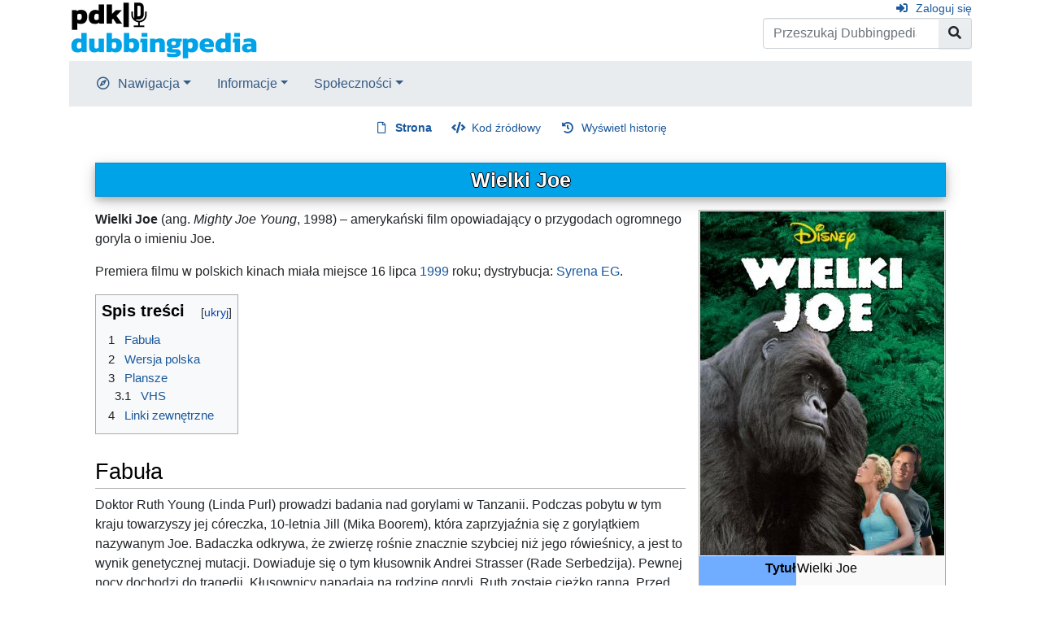

--- FILE ---
content_type: text/html; charset=UTF-8
request_url: https://dubbingpedia.pl/wiki/Wielki_Joe
body_size: 13718
content:
<!DOCTYPE html>
<html class="client-nojs" lang="pl" dir="ltr">
<head>
<meta charset="UTF-8">
<title>Wielki Joe – Dubbingpedia</title>
<script>document.documentElement.className="client-js";RLCONF={"wgBreakFrames":false,"wgSeparatorTransformTable":[",\t."," \t,"],"wgDigitTransformTable":["",""],"wgDefaultDateFormat":"dmy","wgMonthNames":["","styczeń","luty","marzec","kwiecień","maj","czerwiec","lipiec","sierpień","wrzesień","październik","listopad","grudzień"],"wgRequestId":"aUqBrrV2SFBhb6H_WD9REAAAAH8","wgCanonicalNamespace":"","wgCanonicalSpecialPageName":false,"wgNamespaceNumber":0,"wgPageName":"Wielki_Joe","wgTitle":"Wielki Joe","wgCurRevisionId":201468,"wgRevisionId":201468,"wgArticleId":2461,"wgIsArticle":true,"wgIsRedirect":false,"wgAction":"view","wgUserName":null,"wgUserGroups":["*"],"wgCategories":["Filmy fabularne dla dzieci i młodzieży"],"wgPageViewLanguage":"pl","wgPageContentLanguage":"pl","wgPageContentModel":"wikitext","wgRelevantPageName":"Wielki_Joe","wgRelevantArticleId":2461,"wgIsProbablyEditable":false,"wgRelevantPageIsProbablyEditable":false,"wgRestrictionEdit":[],"wgRestrictionMove":[]};RLSTATE
={"site.styles":"ready","user.styles":"ready","user":"ready","user.options":"loading","mediawiki.page.gallery.styles":"ready","skins.chameleon":"ready","zzz.ext.bootstrap.styles":"ready"};RLPAGEMODULES=["site","mediawiki.page.ready","mediawiki.toc","ext.bootstrap.scripts"];</script>
<script>(RLQ=window.RLQ||[]).push(function(){mw.loader.impl(function(){return["user.options@12s5i",function($,jQuery,require,module){mw.user.tokens.set({"patrolToken":"+\\","watchToken":"+\\","csrfToken":"+\\"});
}];});});</script>
<link rel="stylesheet" href="/w/load.php?lang=pl&amp;modules=mediawiki.page.gallery.styles%7Cskins.chameleon%7Czzz.ext.bootstrap.styles&amp;only=styles&amp;skin=chameleon">
<script async="" src="/w/load.php?lang=pl&amp;modules=startup&amp;only=scripts&amp;raw=1&amp;skin=chameleon"></script>
<meta name="ResourceLoaderDynamicStyles" content="">
<link rel="stylesheet" href="/w/load.php?lang=pl&amp;modules=site.styles&amp;only=styles&amp;skin=chameleon">
<meta name="generator" content="MediaWiki 1.42.3">
<meta name="robots" content="max-image-preview:standard">
<meta name="format-detection" content="telephone=no">
<meta name="viewport" content="width=1000">
<meta name="viewport" content="width=device-width, initial-scale=1, shrink-to-fit=no">
<link rel="icon" href="/favicon.ico">
<link rel="search" type="application/opensearchdescription+xml" href="/w/opensearch_desc.php" title="Dubbingpedia (pl)">
<link rel="EditURI" type="application/rsd+xml" href="https://dubbingpedia.pl/w/api.php?action=rsd">
<link rel="alternate" type="application/atom+xml" title="Kanał Atom Dubbingpedia" href="/w/index.php?title=Specjalna:Ostatnie_zmiany&amp;feed=atom">
</head>
<body class="mediawiki ltr sitedir-ltr mw-hide-empty-elt ns-0 ns-subject page-Wielki_Joe rootpage-Wielki_Joe layout-standard skin-chameleon action-view">
	<div class="flex-fill container">
		<div class="row">
			<div class="flex-grow-0 col">
				<!-- logo and main page link -->
				<div id="p-logo" class="p-logo" role="banner">
					<a href="/wiki/Strona_g%C5%82%C3%B3wna" title="Strona główna"><img src="https://dubbingpedia.pl/w/resources/assets/pdk_logo_dubbingpedia_black_20241112_small.png" alt="Dubbingpedia"></a>
				</div>
			</div>
			<div class="ml-auto col-12 col-cmln col">
				<div class="row">
					<div class="col">
						<!-- personal tools -->
						<div class="p-personal pull-right" id="p-personal" >
							<ul class="p-personal-tools" >
								<li id="pt-login" class="mw-list-item"><a href="/w/index.php?title=Specjalna:Zaloguj&amp;returnto=Wielki+Joe" title="Zachęcamy do zalogowania się, choć nie jest to obowiązkowe. [o]" accesskey="o" class="pt-login">Zaloguj się</a></li>
							</ul>
						</div>

					</div>
				</div>
				<div class="row">
					<div class="col">
						<!-- search form -->
						<div  id="p-search" class="p-search pull-right" role="search"  >
							<form  id="searchform" class="mw-search" action="/w/index.php" >
								<input type="hidden" name="title" value=" Specjalna:Szukaj" />
								<div class="input-group">
									<input type="search" name="search" placeholder="Przeszukaj Dubbingpedia" aria-label="Przeszukaj Dubbingpedia" autocapitalize="sentences" title="Przeszukaj Dubbingpedia [f]" accesskey="f" id="searchInput" class="form-control">
									<div class="input-group-append">
										<button value="Przejdź" id="searchGoButton" name="go" type="submit" class="search-btn searchGoButton" aria-label="Przejdź do strony" title="Przejdź do strony o dokładnie takim tytule, o ile istnieje"></button>
									</div>
								</div>
							</form>
						</div>
					</div>
				</div>
			</div>
		</div>
		<div class="row">
			<div class="col">
				<!-- navigation bar -->
				<nav class="p-navbar collapsible mb-3 mt-2 mt-cmln-0" role="navigation" id="mw-navigation">
					<button type="button" class="navbar-toggler" data-toggle="collapse" data-target="#i8l2olxpir"></button>
					<div class="collapse navbar-collapse i8l2olxpir" id="i8l2olxpir">
						<div class="navbar-nav">
							<!-- navigation -->
							<div class="nav-item dropdown p-navigation-dropdown">
								<a href="#" class="nav-link dropdown-toggle p-navigation-toggle" data-toggle="dropdown" data-boundary="viewport">Nawigacja</a>
								<div class="dropdown-menu p-navigation" id="p-navigation">
									<div id="n-mainpage-description" class="mw-list-item"><a href="/wiki/Strona_g%C5%82%C3%B3wna" title="Przejdź na stronę główną [z]" accesskey="z" class="nav-link n-mainpage-description">Strona główna</a></div>
									<div id="n-Kategorie" class="mw-list-item"><a href="/wiki/Kategoria:Kategorie" class="nav-link n-Kategorie">Kategorie</a></div>
									<div id="n-recentchanges" class="mw-list-item"><a href="/wiki/Specjalna:Ostatnie_zmiany" title="Lista ostatnich zmian w Dubbingpedia. [r]" accesskey="r" class="nav-link n-recentchanges">Ostatnie zmiany</a></div>
									<div id="n-randompage" class="mw-list-item"><a href="/wiki/Specjalna:Losowa_strona" title="Załaduj losową stronę [x]" accesskey="x" class="nav-link n-randompage">Losowa strona</a></div>
								</div>
							</div>
							<!-- Informacje -->
							<div class="nav-item dropdown p-Informacje-dropdown">
								<a href="#" class="nav-link dropdown-toggle p-Informacje-toggle" data-toggle="dropdown" data-boundary="viewport">Informacje</a>
								<div class="dropdown-menu p-Informacje" id="p-Informacje">
									<div id="n-Redakcja" class="mw-list-item"><a href="/wiki/Dubbingpedia:Redakcja" class="nav-link n-Redakcja">Redakcja</a></div>
									<div id="n-Kontakt" class="mw-list-item"><a href="/wiki/Dubbingpedia:Kontakt" class="nav-link n-Kontakt">Kontakt</a></div>
								</div>
							</div>
							<!-- Społeczności -->
							<div class="nav-item dropdown p-Społeczności-dropdown">
								<a href="#" class="nav-link dropdown-toggle p-Społeczności-toggle" data-toggle="dropdown" data-boundary="viewport">Społeczności</a>
								<div class="dropdown-menu p-Społeczności" id="p-Społeczności">
									<div id="n-Facebook" class="mw-list-item"><a href="http://www.facebook.com/dubbingpedia/" rel="nofollow" class="nav-link n-Facebook">Facebook</a></div>
									<div id="n-X-(Twitter)" class="mw-list-item"><a href="https://x.com/DubbingpediaPL" rel="nofollow" class="nav-link n-X-(Twitter)">X (Twitter)</a></div>
									<div id="n-Instagram-(pdk|insta)" class="mw-list-item"><a href="https://www.instagram.com/studio_pdk/" rel="nofollow" class="nav-link n-Instagram-(pdk|insta)">Instagram (pdk|insta)</a></div>
									<div id="n-Discord" class="mw-list-item"><a href="/wiki/Dubbingpedia:Discord" class="nav-link n-Discord">Discord</a></div>
								</div>
							</div>
						</div>
					</div>
				</nav>
			</div>
		</div>
		<div class="row">
			<div class="col">
				<!-- Content navigation -->
				<div class="mb-3 pagetools p-contentnavigation" id="p-contentnavigation">
					<!-- namespaces -->
					<div id="p-namespaces" class="p-namespaces">
						<div class="tab-group">
							<div id="ca-nstab-main" class="selected mw-list-item"><a href="/wiki/Wielki_Joe" title="Zobacz stronę treści [c]" accesskey="c" class="selected ca-nstab-main">Strona</a></div>
							<div id="ca-talk" class="new mw-list-item"><a href="/w/index.php?title=Dyskusja:Wielki_Joe&amp;action=edit&amp;redlink=1" rel="discussion" title="Dyskusja o zawartości tej strony (strona nie istnieje) [t]" accesskey="t" class="new ca-talk">Dyskusja</a></div>
						</div>
					</div>
					<!-- views -->
					<div id="p-views" class="p-views">
						<div class="tab-group">
							<div id="ca-viewsource" class="mw-list-item"><a href="/w/index.php?title=Wielki_Joe&amp;action=edit" title="Ta strona jest zabezpieczona. Możesz zobaczyć kod źródłowy. [e]" accesskey="e" class="ca-viewsource">Kod źródłowy</a></div>
							<div id="ca-history" class="mw-list-item"><a href="/w/index.php?title=Wielki_Joe&amp;action=history" title="Starsze wersje tej strony [h]" accesskey="h" class="ca-history">Wyświetl historię</a></div>
						</div>
					</div>
				</div>
			</div>
		</div>
		<div class="row">
			<div class="col-auto mx-auto col">

			</div>
		</div>
		<div class="row">
			<div class="col-auto mx-auto col">
			</div>
		</div>
		<div class="row">
			<div class="col">
				<!-- start the content area -->
				<div id="content" class="mw-body content"><a id="top" class="top"></a>
					<div id="mw-indicators" class="mw-indicators"></div>
						<div class="contentHeader">
						<!-- title of the page -->
						<h1 id="firstHeading" class="firstHeading"><span class="mw-page-title-main">Wielki Joe</span></h1>
						<!-- tagline; usually goes something like "From WikiName" primary purpose of this seems to be for printing to identify the source of the content -->
						<div id="siteSub" class="siteSub">Z Dubbingpedia</div>
						<!-- subtitle line; used for various things like the subpage hierarchy -->
						<div id="contentSub" class="small contentSub"><div id="mw-content-subtitle"></div></div><div id="jump-to-nav" class="mw-jump jump-to-nav">Skocz do:<a href="#mw-navigation">nawigacja</a>, <a href="#p-search">szukaj</a></div>
					</div>
					<div id="bodyContent" class="bodyContent">
						<!-- body text -->

						<div id="mw-content-text" class="mw-body-content"><div class="mw-content-ltr mw-parser-output" lang="pl" dir="ltr"><table style="width: 300px; border: 1px solid #aaaaaa; background-color: #f9f9f9; color: black; margin-bottom: 0.5em; margin-left: 1em; padding: 0.2em; float: right; clear: right; text-align:left;">
<tbody><tr>
<th style="text-align: center; padding:0; margin:0;" colspan="2">
</th></tr>
<tr>
<th colspan="2"><span typeof="mw:File"><a href="/wiki/Plik:Wielki_Joe.jpg" class="mw-file-description"><img src="/w/images/thumb/7/76/Wielki_Joe.jpg/300px-Wielki_Joe.jpg" decoding="async" width="300" height="423" class="mw-file-element" srcset="/w/images/thumb/7/76/Wielki_Joe.jpg/450px-Wielki_Joe.jpg 1.5x, /w/images/thumb/7/76/Wielki_Joe.jpg/600px-Wielki_Joe.jpg 2x" /></a></span>
</th></tr>
<tr>
<th style="background-color: #70ACFF; text-align: right; width: 120px; padding-top: 3px; padding-bottom: 3px;">Tytuł
</th>
<td>Wielki Joe
</td></tr>
<tr>
<th style="background-color: #70ACFF; text-align: right; width: 120px; padding-top: 3px; padding-bottom: 3px;">Tytuł oryginalny
</th>
<td>Mighty Joe Young
</td></tr>
<tr>
<th style="background-color: #70ACFF; text-align: right; width: 120px; padding-top: 3px; padding-bottom: 3px;">Gatunek
</th>
<td>przygodowy
</td></tr>
<tr>
<th style="background-color: #70ACFF; text-align: right; width: 120px; padding-top: 3px; padding-bottom: 3px;">Kraj produkcji
</th>
<td>Stany Zjednoczone
</td></tr>
<tr>
<th style="background-color: #70ACFF; text-align: right; width: 120px; padding-top: 3px; padding-bottom: 3px;">Język oryginału
</th>
<td>angielski
</td></tr>
<tr>
<th style="background-color: #70ACFF; text-align: right; width: 120px; padding-top: 3px; padding-bottom: 3px;">Dystrybutor kinowy
</th>
<td><a href="/wiki/Syrena_Entertainment_Group" title="Syrena Entertainment Group">Syrena Entertainment Group</a>
</td></tr>
<tr>
<th style="background-color: #70ACFF; text-align: right; width: 120px; padding-top: 3px; padding-bottom: 3px;">Dystrybutor VHS
</th>
<td><a href="/wiki/Imperial_CinePix" title="Imperial CinePix">Imperial Entertainment</a>
</td></tr>
<tr>
<th style="background-color: #70ACFF; text-align: right; width: 120px; padding-top: 3px; padding-bottom: 3px;">Rok produkcji
</th>
<td>1998
</td></tr>
<tr>
<th style="background-color: #70ACFF; text-align: right; width: 120px; padding-top: 3px; padding-bottom: 3px;">Data premiery dubbingu
</th>
<td>16 lipca <a href="/wiki/1999" title="1999">1999</a>
</td></tr></tbody></table>
<p><b>Wielki Joe</b> (ang. <i>Mighty Joe Young</i>, 1998) – amerykański film opowiadający o przygodach ogromnego goryla o imieniu Joe.
</p><p>Premiera filmu w polskich kinach miała miejsce 16 lipca <a href="/wiki/1999" title="1999">1999</a> roku; dystrybucja: <a href="/wiki/Syrena_Entertainment_Group" title="Syrena Entertainment Group">Syrena EG</a>.
</p>
<div id="toc" class="toc" role="navigation" aria-labelledby="mw-toc-heading"><input type="checkbox" role="button" id="toctogglecheckbox" class="toctogglecheckbox" style="display:none" /><div class="toctitle" lang="pl" dir="ltr"><h2 id="mw-toc-heading">Spis treści</h2><span class="toctogglespan"><label class="toctogglelabel" for="toctogglecheckbox"></label></span></div>
<ul>
<li class="toclevel-1 tocsection-1"><a href="#Fabuła"><span class="tocnumber">1</span> <span class="toctext">Fabuła</span></a></li>
<li class="toclevel-1 tocsection-2"><a href="#Wersja_polska"><span class="tocnumber">2</span> <span class="toctext">Wersja polska</span></a></li>
<li class="toclevel-1 tocsection-3"><a href="#Plansze"><span class="tocnumber">3</span> <span class="toctext">Plansze</span></a>
<ul>
<li class="toclevel-2 tocsection-4"><a href="#VHS"><span class="tocnumber">3.1</span> <span class="toctext">VHS</span></a></li>
</ul>
</li>
<li class="toclevel-1 tocsection-5"><a href="#Linki_zewnętrzne"><span class="tocnumber">4</span> <span class="toctext">Linki zewnętrzne</span></a></li>
</ul>
</div>

<h2><span id="Fabu.C5.82a"></span><span class="mw-headline" id="Fabuła">Fabuła</span></h2>
<p>Doktor Ruth Young (Linda Purl) prowadzi badania nad gorylami w Tanzanii. Podczas pobytu w tym kraju towarzyszy jej córeczka, 10-letnia Jill (Mika Boorem), która zaprzyjaźnia się z gorylątkiem nazywanym Joe. Badaczka odkrywa, że zwierzę rośnie znacznie szybciej niż jego rówieśnicy, a jest to wynik genetycznej mutacji. Dowiaduje się o tym kłusownik Andrei Strasser (Rade Serbedzija). Pewnej nocy dochodzi do tragedii. Kłusownicy napadają na rodzinę goryli. Ruth zostaje ciężko ranna. Przed śmiercią prosi córkę, by zadbała o Wielkiego Joe i nie rezygnowała z walki o ochronę środowiska. Mija 10 lat. Podopieczny Jill (Charlize Theron) wyrasta na olbrzyma. Interesuje się nim amerykański naukowiec, profesor Gregg O'Hara (Bill Paxton). Nawiązuje on współpracę z Jill. Przypadkiem naprowadza na trop goryla kłusowników, którzy wciąż chcą go porwać. Kobieta decyduje się więc wyjechać z Joe do USA, gdzie będzie bezpieczny. Umieszcza go w rezerwacie dzikich zwierząt w Los Angeles. Strasser jednak przyjeżdża i tam.
</p><p><small>Opis pochodzi ze strony <a rel="nofollow" class="external free" href="http://www.teleman.pl/tv/-149317">http://www.teleman.pl/tv/-149317</a></small>
</p>
<h2><span class="mw-headline" id="Wersja_polska">Wersja polska</span></h2>
<p><b>Udział wzięli</b>:
</p>
<ul><li><a href="/wiki/Agnieszka_Sitek" title="Agnieszka Sitek">Agnieszka Sitek</a> – <b>Jill Young</b></li>
<li><a href="/wiki/Andrzej_Nejman" title="Andrzej Nejman">Andrzej Nejman</a> – <b>Profesor Gregg O'Hara</b></li>
<li><a href="/wiki/Adam_Ferency" title="Adam Ferency">Adam Ferency</a> – <b>Andrei Strasser</b></li>
<li><a href="/wiki/Artur_%C5%BBmijewski" title="Artur Żmijewski">Artur Żmijewski</a> – <b>Garth</b></li>
<li><a href="/wiki/Andrzej_Grabarczyk" title="Andrzej Grabarczyk">Andrzej Grabarczyk</a> – <b>Harry Ruben</b></li>
<li><a href="/wiki/Ewa_Kasprzyk" title="Ewa Kasprzyk">Ewa Kasprzyk</a> – <b>Cecily Banks</b></li>
<li><a href="/wiki/Marcin_Tro%C5%84ski" title="Marcin Troński">Marcin Troński</a> – <b>Kweli</b></li>
<li><a href="/wiki/Robert_Rozmus" title="Robert Rozmus">Robert Rozmus</a> – <b>Pindi</b></li>
<li><a href="/wiki/Marek_Barbasiewicz" title="Marek Barbasiewicz">Marek Barbasiewicz</a> – <b>Doktor Elliot Baker</b></li>
<li><a href="/w/index.php?title=Katarzyna_Pawlak&amp;action=edit&amp;redlink=1" class="new" title="Katarzyna Pawlak (strona nie istnieje)">Katarzyna Pawlak</a> – <b>Doktor Ruth Young</b></li>
<li><a href="/w/index.php?title=Maria_Niewiarowska&amp;action=edit&amp;redlink=1" class="new" title="Maria Niewiarowska (strona nie istnieje)">Marysia Niewiarowska</a> – <b>Mała Jill Young</b></li>
<li><a href="/wiki/Tomasz_Bednarek" title="Tomasz Bednarek">Tomasz Bednarek</a> – <b>Vern</b></li>
<li><a href="/wiki/Jacek_Kopczy%C5%84ski" title="Jacek Kopczyński">Jacek Kopczyński</a> – <b>Jack</b></li></ul>
<p><b>W pozostałych rolach</b>:
</p>
<ul><li><a href="/wiki/Anna_Apostolakis-Gluzi%C5%84ska" title="Anna Apostolakis-Gluzińska">Anna Apostolakis</a> – <b>Mama Jasona</b></li>
<li><a href="/wiki/Adam_Bauman" title="Adam Bauman">Adam Bauman</a> –
<ul><li><b>Mężczyzna reklamujący spray do włosów</b>,</li>
<li><b>Policjant</b></li></ul></li>
<li><a href="/wiki/Agata_Gawro%C5%84ska-Bauman" title="Agata Gawrońska-Bauman">Agata Gawrońska</a> – <b>Reporterka CNN</b></li>
<li><a href="/wiki/Jan_Kulczycki" title="Jan Kulczycki">Jan Kulczycki</a> – <b>Komendant policji</b></li>
<li><a href="/wiki/Tomasz_Marzecki" title="Tomasz Marzecki">Tomasz Marzecki</a> – <b>Właściciel pandy</b></li>
<li><a href="/wiki/Janusz_Wituch" title="Janusz Wituch">Janusz Wituch</a> – <b>Kierowca skradzionego samochodu</b></li></ul>
<p>i inni
</p><p><b>Reżyseria</b>: <a href="/wiki/Joanna_Wizmur" title="Joanna Wizmur">Joanna Wizmur</a><br />
<b>Dialogi polskie</b>: <a href="/wiki/Joanna_Serafi%C5%84ska" title="Joanna Serafińska">Joanna Serafińska</a><br />
<b>Opieka artystyczna</b>: <a href="/wiki/Mariusz_Arno_Jaworowski" title="Mariusz Arno Jaworowski">Mariusz Arno Jaworowski</a><br />
<b>Opracowanie i udźwiękowienie wersji polskiej</b>: <a href="/wiki/Start_International_Polska" class="mw-redirect" title="Start International Polska">START INTERNATIONAL POLSKA</a><br />
<b>Produkcja polskiej wersji językowej</b>: DISNEY CHARACTER VOICES INTERNATIONAL, INC.
</p>
<h2><span class="mw-headline" id="Plansze">Plansze</span></h2>
<h3><span class="mw-headline" id="VHS">VHS</span></h3>
<ul class="gallery mw-gallery-nolines">
		<li class="gallerybox" style="width: 125px">
			<div class="thumb" style="width: 120px;"><span typeof="mw:File"><a href="/wiki/Plik:Wielki_Joe_-_plansza_1.jpg" class="mw-file-description"><img src="/w/images/thumb/2/29/Wielki_Joe_-_plansza_1.jpg/120px-Wielki_Joe_-_plansza_1.jpg" decoding="async" width="120" height="90" class="mw-file-element" srcset="/w/images/thumb/2/29/Wielki_Joe_-_plansza_1.jpg/180px-Wielki_Joe_-_plansza_1.jpg 1.5x, /w/images/thumb/2/29/Wielki_Joe_-_plansza_1.jpg/240px-Wielki_Joe_-_plansza_1.jpg 2x" /></a></span></div>
			<div class="gallerytext"></div>
		</li>
		<li class="gallerybox" style="width: 125px">
			<div class="thumb" style="width: 120px;"><span typeof="mw:File"><a href="/wiki/Plik:Wielki_Joe_-_plansza_2.jpg" class="mw-file-description"><img src="/w/images/thumb/5/58/Wielki_Joe_-_plansza_2.jpg/120px-Wielki_Joe_-_plansza_2.jpg" decoding="async" width="120" height="90" class="mw-file-element" srcset="/w/images/thumb/5/58/Wielki_Joe_-_plansza_2.jpg/180px-Wielki_Joe_-_plansza_2.jpg 1.5x, /w/images/thumb/5/58/Wielki_Joe_-_plansza_2.jpg/240px-Wielki_Joe_-_plansza_2.jpg 2x" /></a></span></div>
			<div class="gallerytext"></div>
		</li>
</ul>
<h2><span id="Linki_zewn.C4.99trzne"></span><span class="mw-headline" id="Linki_zewnętrzne">Linki zewnętrzne</span></h2>
<ul><li><i><a href="http://pl.wikipedia.org/wiki/Wielki_Joe_" class="extiw" title="wikipedia:Wielki Joe">Wielki Joe</a></i> w polskiej Wikipedii</li>
<li><a rel="nofollow" class="external text" href="http://archiwum.stopklatka.pl/film/film.asp?fi=390"><i>Wielki Joe</i></a> w bazie stopklatka.pl</li>
<li><a rel="nofollow" class="external text" href="http://www.filmweb.pl/Film?id=715"><i>Wielki Joe</i></a> w bazie filmweb.pl</li></ul>
<table style="border:1px solid #a2a9b1; width:100%; margin:auto; clear:both; font-size:88%; padding:1px; margin-top: 1em;">

<tbody><tr>
<th colspan="2" style="background-color: #70ACFF; font-size:130%; padding: 0.2em 0.4em;"><center>Walt Disney Pictures</center>
</th></tr>
<tr>
<td style="background-color: #D9E9FF; white-space:nowrap; text-align:right; font-weight:bold; padding-left:1em; padding-right:1em;">Filmy animowane
</td>
<td style="width:100%;"><i><a href="/wiki/Kr%C3%B3lewna_%C5%9Anie%C5%BCka_i_siedmiu_krasnoludk%C3%B3w" title="Królewna Śnieżka i siedmiu krasnoludków">Królewna Śnieżka i siedmiu krasnoludków</a></i> • <i><a href="/wiki/Pinokio_(film_1940)" title="Pinokio (film 1940)">Pinokio</a></i> <small>(1940)</small> • <i><a href="/wiki/Fantazja" title="Fantazja">Fantazja</a></i> • <i><a href="/wiki/Dumbo" title="Dumbo">Dumbo</a></i> <small>(1941)</small> • <i><a href="/wiki/Bambi" title="Bambi">Bambi</a></i> • <i><a href="/wiki/Saludos_Amigos" title="Saludos Amigos">Saludos Amigos</a></i> • <i><a href="/wiki/Figle_i_Androny" title="Figle i Androny">Figle i Androny</a></i> • <i><a href="/wiki/Kolorowe_melodie" title="Kolorowe melodie">Kolorowe melodie</a></i> • <i><a href="/wiki/Przygody_Ichaboda_i_pana_Ropucha" title="Przygody Ichaboda i pana Ropucha">Przygody Ichaboda i pana Ropucha</a></i> • <i><a href="/wiki/Kopciuszek_(film_1950)" title="Kopciuszek (film 1950)">Kopciuszek</a></i> <small>(1950)</small> • <i><a href="/wiki/Alicja_w_Krainie_Czar%C3%B3w_(film_1951)" title="Alicja w Krainie Czarów (film 1951)">Alicja w Krainie Czarów</a></i> <small>(1951)</small> • <i><a href="/wiki/Piotru%C5%9B_Pan_(film_1953)" title="Piotruś Pan (film 1953)">Piotruś Pan</a></i> <small>(1953)</small> • <i><a href="/wiki/Zakochany_kundel" title="Zakochany kundel">Zakochany kundel</a></i> <small>(1955)</small> • <i><a href="/wiki/%C5%9Api%C4%85ca_kr%C3%B3lewna_(film_1959)" title="Śpiąca królewna (film 1959)">Śpiąca królewna</a></i> • <i><a href="/wiki/101_dalmaty%C5%84czyk%C3%B3w_(film_1961)" title="101 dalmatyńczyków (film 1961)">101 dalmatyńczyków</a></i> <small>(1961)</small> • <i><a href="/wiki/Miecz_w_kamieniu" title="Miecz w kamieniu">Miecz w kamieniu</a></i> • <i><a href="/wiki/Ksi%C4%99ga_d%C5%BCungli" title="Księga dżungli">Księga dżungli</a></i> <small>(1967)</small> • <i><a href="/wiki/Aryskotraci" title="Aryskotraci">Aryskotraci</a></i> • <i><a href="/wiki/Robin_Hood_(film_1973)" title="Robin Hood (film 1973)">Robin Hood</a></i> <small>(1973)</small> • <i><a href="/wiki/Przygody_Kubusia_Puchatka" title="Przygody Kubusia Puchatka">Przygody Kubusia Puchatka</a></i> • <i><a href="/wiki/Bernard_i_Bianka" title="Bernard i Bianka">Bernard i Bianka</a></i> • <i><a href="/wiki/Lis_i_Pies" title="Lis i Pies">Lis i Pies</a></i> • <i><a href="/wiki/Taran_i_magiczny_kocio%C5%82" title="Taran i magiczny kocioł">Taran i magiczny kocioł</a></i> • <i><a href="/wiki/Wielki_mysi_detektyw" title="Wielki mysi detektyw">Wielki mysi detektyw</a></i> • <i><a href="/wiki/Oliver_i_sp%C3%B3%C5%82ka" title="Oliver i spółka">Oliver i spółka</a></i> • <i><a href="/wiki/Ma%C5%82a_Syrenka_(film)" title="Mała Syrenka (film)">Mała Syrenka</a></i> <small>(1989)</small> • <i><a href="/wiki/Kacze_opowie%C5%9Bci:_Poszukiwacze_zaginionej_lampy" title="Kacze opowieści: Poszukiwacze zaginionej lampy">Kacze opowieści: Poszukiwacze zaginionej lampy</a></i> • <i><a href="/wiki/Bernard_i_Bianka_w_krainie_kangur%C3%B3w" title="Bernard i Bianka w krainie kangurów">Bernard i Bianka w krainie kangurów</a></i> • <i><a href="/wiki/Pi%C4%99kna_i_Bestia_(film_1991)" title="Piękna i Bestia (film 1991)">Piękna i Bestia</a></i> <small>(1991)</small> • <i><a href="/wiki/Aladyn_(film_1992)" title="Aladyn (film 1992)">Aladyn</a></i> <small>(1992)</small> • <i><a href="/wiki/Miasteczko_Halloween" title="Miasteczko Halloween">Miasteczko Halloween</a></i> • <i><a href="/wiki/Kr%C3%B3l_Lew" title="Król Lew">Król Lew</a></i> <small>(1994)</small> • <i><a href="/wiki/Goofy_na_wakacjach" title="Goofy na wakacjach">Goofy na wakacjach</a></i> • <i><a href="/wiki/Pocahontas" title="Pocahontas">Pocahontas</a></i> • <i><a href="/wiki/Toy_Story" title="Toy Story">Toy Story</a></i> • <i><a href="/wiki/Jakubek_i_brzoskwinia_olbrzymka" title="Jakubek i brzoskwinia olbrzymka">Jakubek i brzoskwinia olbrzymka</a></i> • <i><a href="/wiki/Dzwonnik_z_Notre_Dame" title="Dzwonnik z Notre Dame">Dzwonnik z Notre Dame</a></i> • <i><a href="/wiki/Herkules" title="Herkules">Herkules</a></i> • <i><a href="/wiki/Mulan" title="Mulan">Mulan</a></i> <small>(1998)</small> • <i><a href="/wiki/Dawno_temu_w_trawie" title="Dawno temu w trawie">Dawno temu w trawie</a></i> • <i><a href="/wiki/Tarzan_(film_1999)" title="Tarzan (film 1999)">Tarzan</a></i> • <i><a href="/wiki/Toy_Story_2" title="Toy Story 2">Toy Story 2</a></i> • <i><a href="/wiki/Fantazja_2000" title="Fantazja 2000">Fantazja 2000</a></i> • <i><a href="/wiki/Tygrys_i_przyjaciele" title="Tygrys i przyjaciele">Tygrys i przyjaciele</a></i> • <i><a href="/wiki/Dinozaur_(film)" title="Dinozaur (film)">Dinozaur</a></i> • <i><a href="/wiki/Nowe_szaty_kr%C3%B3la" title="Nowe szaty króla">Nowe szaty króla</a></i> • <i><a href="/wiki/Wakacje:_%C5%BCegnaj_szko%C5%82o" title="Wakacje: żegnaj szkoło">Wakacje: żegnaj szkoło</a></i> • <i><a href="/wiki/Atlantyda_%E2%80%93_Zaginiony_l%C4%85d" title="Atlantyda – Zaginiony ląd">Atlantyda – Zaginiony ląd</a></i> • <i><a href="/wiki/Potwory_i_sp%C3%B3%C5%82ka" title="Potwory i spółka">Potwory i spółka</a></i> • <i><a href="/wiki/Piotru%C5%9B_Pan:_Wielki_powr%C3%B3t" title="Piotruś Pan: Wielki powrót">Piotruś Pan: Wielki powrót</a></i> • <i><a href="/wiki/Lilo_i_Stich" title="Lilo i Stich">Lilo i Stich</a></i> <small>(2002)</small> • <i><a href="/wiki/Planeta_skarb%C3%B3w" title="Planeta skarbów">Planeta skarbów</a></i> • <i><a href="/wiki/Ksi%C4%99ga_d%C5%BCungli_2" title="Księga dżungli 2">Księga dżungli 2</a></i> • <i><a href="/wiki/Prosiaczek_i_przyjaciele" title="Prosiaczek i przyjaciele">Prosiaczek i przyjaciele</a></i> • <i><a href="/wiki/Gdzie_jest_Nemo%3F" title="Gdzie jest Nemo?">Gdzie jest Nemo?</a></i> • <i><a href="/wiki/M%C3%B3j_brat_nied%C5%BAwied%C5%BA" title="Mój brat niedźwiedź">Mój brat niedźwiedź</a></i> • <i><a href="/wiki/Pupilek" title="Pupilek">Pupilek</a></i> • <i><a href="/wiki/Rogate_ranczo" title="Rogate ranczo">Rogate ranczo</a></i> • <i><a href="/wiki/Iniemamocni" title="Iniemamocni">Iniemamocni</a></i> • <i><a href="/wiki/Kubu%C5%9B_i_Hefalumpy" title="Kubuś i Hefalumpy">Kubuś i Hefalumpy</a></i> • <i><a href="/wiki/Kurczak_Ma%C5%82y" title="Kurczak Mały">Kurczak Mały</a></i> • <i><a href="/wiki/D%C5%BCungla" title="Dżungla">Dżungla</a></i> • <i><a href="/wiki/Auta" title="Auta">Auta</a></i> • <i><a href="/wiki/Rodzinka_Robinson%C3%B3w" title="Rodzinka Robinsonów">Rodzinka Robinsonów</a></i> • <i><a href="/wiki/Ratatuj" title="Ratatuj">Ratatuj</a></i> • <i><a href="/wiki/WALL%C2%B7E" title="WALL·E">WALL·E</a></i> • <i><a href="/wiki/Piorun" title="Piorun">Piorun</a></i> • <i><a href="/wiki/Odlot" title="Odlot">Odlot</a></i> • <i><a href="/wiki/Opowie%C5%9B%C4%87_wigilijna_(film_2009)" title="Opowieść wigilijna (film 2009)">Opowieść wigilijna</a></i> • <i><a href="/wiki/Ksi%C4%99%C5%BCniczka_i_%C5%BCaba" title="Księżniczka i żaba">Księżniczka i żaba</a></i> • <i><a href="/wiki/Toy_Story_3" title="Toy Story 3">Toy Story 3</a></i> • <i><a href="/wiki/Zapl%C4%85tani" title="Zaplątani">Zaplątani</a></i> • <i><a href="/wiki/Matki_w_mackach_Marsa" title="Matki w mackach Marsa">Matki w mackach Marsa</a></i> • <i><a href="/wiki/Auta_2" title="Auta 2">Auta 2</a></i> • <i><a href="/wiki/Kubu%C5%9B_i_przyjaciele" title="Kubuś i przyjaciele">Kubuś i przyjaciele</a></i> • <i><a href="/wiki/Merida_waleczna" title="Merida waleczna">Merida waleczna</a></i> • <i><a href="/wiki/Frankenweenie" title="Frankenweenie">Frankenweenie</a></i> • <i><a href="/wiki/Ralph_Demolka" title="Ralph Demolka">Ralph Demolka</a></i> • <i><a href="/wiki/Uniwersytet_Potworny" title="Uniwersytet Potworny">Uniwersytet Potworny</a></i> • <i><a href="/wiki/Samoloty" title="Samoloty">Samoloty</a></i> • <i><a href="/wiki/Kraina_lodu" title="Kraina lodu">Kraina lodu</a></i> • <i><a href="/wiki/Samoloty_2" title="Samoloty 2">Samoloty 2</a></i> • <i><a href="/wiki/Wielka_Sz%C3%B3stka" title="Wielka Szóstka">Wielka Szóstka</a></i> • <i><a href="/wiki/W_g%C5%82owie_si%C4%99_nie_mie%C5%9Bci" title="W głowie się nie mieści">W głowie się nie mieści</a></i> • <i><a href="/wiki/Dobry_dinozaur" title="Dobry dinozaur">Dobry dinozaur</a></i> • <i><a href="/wiki/Zwierzogr%C3%B3d" title="Zwierzogród">Zwierzogród</a></i> • <i><a href="/wiki/Gdzie_jest_Dory%3F" title="Gdzie jest Dory?">Gdzie jest Dory?</a></i> • <i><a href="/wiki/Vaiana:_Skarb_oceanu" title="Vaiana: Skarb oceanu">Vaiana: Skarb oceanu</a></i> • <i><a href="/wiki/Auta_3" title="Auta 3">Auta 3</a></i> • <i><a href="/wiki/Coco" title="Coco">Coco</a></i> • <i><a href="/wiki/Iniemamocni_2" title="Iniemamocni 2">Iniemamocni 2</a></i> • <i><a href="/wiki/Ralph_Demolka_w_internecie" title="Ralph Demolka w internecie">Ralph Demolka w internecie</a></i> • <i><a href="/wiki/Toy_Story_4" title="Toy Story 4">Toy Story 4</a></i> • <i><a href="/wiki/Kraina_lodu_II" title="Kraina lodu II">Kraina lodu II</a></i> • <i><a href="/wiki/Naprz%C3%B3d" title="Naprzód">Naprzód</a></i> • <i><a href="/wiki/Co_w_duszy_gra" title="Co w duszy gra">Co w duszy gra</a></i> • <i><a href="/wiki/Raya_i_ostatni_smok" title="Raya i ostatni smok">Raya i ostatni smok</a></i> • <i><a href="/wiki/Luca" title="Luca">Luca</a></i> • <i><a href="/wiki/Nasze_magiczne_Encanto" title="Nasze magiczne Encanto">Nasze magiczne Encanto</a></i> • <i><a href="/wiki/To_nie_wypanda" title="To nie wypanda">To nie wypanda</a></i> • <i><a href="/wiki/Buzz_Astral" title="Buzz Astral">Buzz Astral</a></i> • <i><a href="/wiki/Dziwny_%C5%9Bwiat" title="Dziwny świat">Dziwny świat</a></i> • <i><a href="/wiki/Mi%C4%99dzy_nami_%C5%BCywio%C5%82ami" title="Między nami żywiołami">Między nami żywiołami</a></i> • <i><a href="/wiki/%C5%BByczenie" title="Życzenie">Życzenie</a></i> • <i><a href="/wiki/W_g%C5%82owie_si%C4%99_nie_mie%C5%9Bci_2" title="W głowie się nie mieści 2">W głowie się nie mieści 2</a></i> • <i><a href="/wiki/Vaiana_2" title="Vaiana 2">Vaiana 2</a></i> • <i><a href="/wiki/Elio" title="Elio">Elio</a></i> • <i><a href="/wiki/Zwierzogr%C3%B3d_2" title="Zwierzogród 2">Zwierzogród 2</a></i> • <i><a href="/w/index.php?title=Hopni%C4%99ci&amp;action=edit&amp;redlink=1" class="new" title="Hopnięci (strona nie istnieje)">Hopnięci</a></i> • <i><a href="/w/index.php?title=Toy_Story_5&amp;action=edit&amp;redlink=1" class="new" title="Toy Story 5 (strona nie istnieje)">Toy Story 5</a></i> • <i>Hexed</i> • <i>Gatto</i> • <i>Kraina lodu III</i>
</td></tr>
<tr>
<td style="background-color: #D9E9FF; white-space:nowrap; text-align:right; font-weight:bold; padding-left:1em; padding-right:1em;">Filmy fabularne
</td>
<td style="width:100%; background-color: #F7F7F7;"><i><a href="/w/index.php?title=Najmniejszy_buntownik&amp;action=edit&amp;redlink=1" class="new" title="Najmniejszy buntownik (strona nie istnieje)">Najmniejszy buntownik</a></i> • <i><a href="/wiki/Cyrk_jedzie" title="Cyrk jedzie">Cyrk jedzie</a></i> • <i><a href="/wiki/%C5%BB%C3%B3%C5%82te_psisko" title="Żółte psisko">Żółte psisko</a></i> • <i><a href="/wiki/Na_psa_urok_(film_1958)" title="Na psa urok (film 1958)">Na psa urok</a></i> <small>(1958)</small> • <i><a href="/wiki/Pollyanna" title="Pollyanna">Pollyanna</a></i> • <i><a href="/wiki/Rodzice,_miejcie_si%C4%99_na_baczno%C5%9Bci" title="Rodzice, miejcie się na baczności">Rodzice, miejcie się na baczności</a></i> • <i><a href="/wiki/Lataj%C4%85cy_profesor" title="Latający profesor">Latający profesor</a></i> • <i><a href="/wiki/Dzieci_kapitana_Granta" title="Dzieci kapitana Granta">Dzieci kapitana Granta</a></i> • <i><a href="/wiki/Ksi%C4%85%C5%BC%C4%99_i_%C5%BCebrak_(film_1962)" title="Książę i żebrak (film 1962)">Książę i żebrak</a></i> • <i><a href="/wiki/Wspania%C5%82y_Red" title="Wspaniały Red">Wspaniały Red</a></i> • <i><a href="/wiki/200_mil_do_domu" title="200 mil do domu">200 mil do domu</a></i> • <i><a href="/wiki/Mary_Poppins" title="Mary Poppins">Mary Poppins</a></i> • <i><a href="/wiki/W%C4%99dr%C3%B3wka_do_domu" title="Wędrówka do domu">Wędrówka do domu</a></i> • <i><a href="/wiki/%C5%9Ani%C4%99ty_Miko%C5%82aj" title="Śnięty Mikołaj">Śnięty Mikołaj</a></i> • <i><a href="/wiki/101_dalmaty%C5%84czyk%C3%B3w_(film_1996)" title="101 dalmatyńczyków (film 1996)">101 dalmatyńczyków</a></i> • <i><a href="/wiki/George_prosto_z_drzewa_(film)" title="George prosto z drzewa (film)">George prosto z drzewa</a></i> • <i><a href="/wiki/Flubber" title="Flubber">Flubber</a></i> • <i><a class="mw-selflink selflink">Wielki Joe</a></i> • <i><a href="/wiki/Inspektor_Gad%C5%BCet_(film_1999)" title="Inspektor Gadżet (film 1999)">Inspektor Gadżet</a></i> • <i><a href="/wiki/102_dalmaty%C5%84czyki" title="102 dalmatyńczyki">102 dalmatyńczyki</a></i> • <i><a href="/wiki/%C5%9Anie%C5%BCne_psy" title="Śnieżne psy">Śnieżne psy</a></i> • <i><a href="/wiki/Country_Mi%C5%9Bki" title="Country Miśki">Country Miśki</a></i> • <i><a href="/wiki/%C5%9Ani%C4%99ty_Miko%C5%82aj_2" title="Śnięty Mikołaj 2">Śnięty Mikołaj 2</a></i> • <i><a href="/wiki/Nawiedzony_dw%C3%B3r_(film_2003)" title="Nawiedzony dwór (film 2003)">Nawiedzony dwór</a></i> <small>(2003)</small> • <i><a href="/wiki/W_80_dni_dooko%C5%82a_%C5%9Bwiata" title="W 80 dni dookoła świata">W 80 dni dookoła świata</a></i> • <i><a href="/wiki/Pami%C4%99tnik_ksi%C4%99%C5%BCniczki_2:_Kr%C3%B3lewskie_zar%C4%99czyny" title="Pamiętnik księżniczki 2: Królewskie zaręczyny">Pamiętnik księżniczki 2: Królewskie zaręczyny</a></i> • <i><a href="/wiki/Ksi%C4%99%C5%BCniczka_na_lodzie" title="Księżniczka na lodzie">Księżniczka na lodzie</a></i> • <i><a href="/wiki/Garbi_-_superbryka" title="Garbi - superbryka">Garbi – superbryka</a></i> • <i><a href="/wiki/Opowie%C5%9Bci_z_Narnii:_Lew,_czarownica_i_stara_szafa" title="Opowieści z Narnii: Lew, czarownica i stara szafa">Opowieści z Narnii: Lew, czarownica i stara szafa</a></i> • <i><a href="/wiki/Na_psa_urok" title="Na psa urok">Na psa urok</a></i> <small>(2006)</small> • <i><a href="/wiki/Most_do_Terabithii" title="Most do Terabithii">Most do Terabithii</a></i> • <i><a href="/wiki/Zaczarowana" title="Zaczarowana">Zaczarowana</a></i> • <i><a href="/wiki/Opowie%C5%9Bci_z_Narnii:_Ksi%C4%85%C5%BC%C4%99_Kaspian" title="Opowieści z Narnii: Książę Kaspian">Opowieści z Narnii: Książę Kaspian</a></i> • <i><a href="/wiki/Czi%C5%82a%C5%82a_z_Beverly_Hills" title="Cziłała z Beverly Hills">Cziłała z Beverly Hills</a></i> • <i><a href="/wiki/High_School_Musical_3:_Ostatnia_klasa" title="High School Musical 3: Ostatnia klasa">High School Musical 3: Ostatnia klasa</a></i> • <i><a href="/wiki/Opowie%C5%9Bci_na_dobranoc" title="Opowieści na dobranoc">Opowieści na dobranoc</a></i> • <i><a href="/wiki/G%C3%B3ra_Czarownic" title="Góra Czarownic">Góra Czarownic</a></i> • <i><a href="/wiki/Hannah_Montana._Film" title="Hannah Montana. Film">Hannah Montana: Film</a></i> • <i><a href="/wiki/Za%C5%82oga_G" title="Załoga G">Załoga G</a></i> • <i><a href="/wiki/Alicja_w_Krainie_Czar%C3%B3w_(film_2010)" title="Alicja w Krainie Czarów (film 2010)">Alicja w Krainie Czarów</a></i> <small>(2010)</small> • <i><a href="/wiki/Muppety_(film_2011)" title="Muppety (film 2011)">Muppety</a></i> • <i><a href="/wiki/Oz:_Wielki_i_pot%C4%99%C5%BCny" title="Oz: Wielki i potężny">Oz: Wielki i potężny</a></i> • <i><a href="/wiki/Je%C5%BAdziec_znik%C4%85d" title="Jeździec znikąd">Jeździec znikąd</a></i> • <i><a href="/wiki/Muppety:_Poza_prawem" title="Muppety: Poza prawem">Muppety: Poza prawem</a></i> • <i><a href="/wiki/Czarownica" title="Czarownica">Czarownica</a></i> • <i><a href="/wiki/Kopciuszek_(film_2015)" title="Kopciuszek (film 2015)">Kopciuszek</a></i> <small>(2015)</small> • <i><a href="/wiki/Kraina_jutra" title="Kraina jutra">Kraina jutra</a></i> • <i><a href="/wiki/Ksi%C4%99ga_d%C5%BCungli_(film_2016)" title="Księga dżungli (film 2016)">Księga dżungli</a></i> <small>(2016)</small> • <i><a href="/wiki/Alicja_po_drugiej_stronie_lustra" title="Alicja po drugiej stronie lustra">Alicja po drugiej stronie lustra</a></i> • <i><a href="/wiki/Pi%C4%99kna_i_Bestia_(film_2017)" title="Piękna i Bestia (film 2017)">Piękna i Bestia</a></i> <small>(2017)</small> • <i><a href="/wiki/Piraci_z_Karaib%C3%B3w:_Zemsta_Salazara" title="Piraci z Karaibów: Zemsta Salazara">Piraci z Karaibów: Zemsta Salazara</a></i> • <i><a href="/wiki/Pu%C5%82apka_czasu" title="Pułapka czasu">Pułapka czasu</a></i> • <i><a href="/wiki/Krzysiu,_gdzie_jeste%C5%9B%3F" title="Krzysiu, gdzie jesteś?">Krzysiu, gdzie jesteś?</a></i> • <i><a href="/wiki/Mary_Poppins_powraca" title="Mary Poppins powraca">Mary Poppins powraca</a></i> • <i><a href="/wiki/Dumbo_(film_2019)" title="Dumbo (film 2019)">Dumbo</a></i> <small>(2019)</small> • <i><a href="/wiki/Aladyn_(film_2019)" title="Aladyn (film 2019)">Aladyn</a></i> <small>(2019)</small> • <i><a href="/wiki/Kr%C3%B3l_Lew_(film_2019)" title="Król Lew (film 2019)">Król Lew</a></i> <small>(2019)</small> • <i><a href="/wiki/Czarownica_2" title="Czarownica 2">Czarownica 2</a></i> • <i><a href="/wiki/Zakochany_kundel_(film_2019)" title="Zakochany kundel (film 2019)">Zakochany kundel</a></i> <small>(2019)</small> • <i><a href="/wiki/Noelle" title="Noelle">Noelle</a></i> • <i><a href="/wiki/Togo" title="Togo">Togo</a></i> • <i><a href="/wiki/Timmy_Fiasco:_B%C5%82%C4%99dy_si%C4%99_zdarzaj%C4%85" title="Timmy Fiasco: Błędy się zdarzają">Timmy Fiasco: Błędy się zdarzają</a></i> • <i><a href="/wiki/Gwiazdka" title="Gwiazdka">Gwiazdka</a></i> • <i><a href="/wiki/Artemis_Fowl" title="Artemis Fowl">Artemis Fowl</a></i> • <i><a href="/wiki/Magiczne_wakacje" title="Magiczne wakacje">Magiczne wakacje</a></i> • <i><a href="/wiki/Jedyny_i_niepowtarzalny_Ivan" title="Jedyny i niepowtarzalny Ivan">Jedyny i niepowtarzalny Ivan</a></i> • <i><a href="/wiki/Mulan_(film_2020)" title="Mulan (film 2020)">Mulan</a></i> <small>(2020)</small> • <i><a href="/wiki/Tajne_Stowarzyszenie_Kr%C3%B3lewskich_Si%C3%B3str_i_Braci" title="Tajne Stowarzyszenie Królewskich Sióstr i Braci">Tajne Stowarzyszenie Królewskich Sióstr i Braci</a></i> • <i><a href="/wiki/Chmury" title="Chmury">Chmury</a></i> • <i><a href="/wiki/Czarna_Pi%C4%99kno%C5%9B%C4%87" title="Czarna Piękność">Czarna Piękność</a></i> • <i><a href="/wiki/Wr%C3%B3%C5%BCka_potrzebna_od_zaraz" title="Wróżka potrzebna od zaraz">Wróżka potrzebna od zaraz</a></i> • <i><a href="/wiki/Linia_obrony" title="Linia obrony">Linia obrony</a></i> • <i><a href="/wiki/Flora_i_Ulisses" title="Flora i Ulisses">Flora i Ulisses</a></i> • <i><a href="/wiki/Cruella" title="Cruella">Cruella</a></i> • <i><a href="/wiki/Wyprawa_do_d%C5%BCungli" title="Wyprawa do dżungli">Wyprawa do dżungli</a></i> • <i><a href="/wiki/Fa%C5%82szywa_dwunastka_(film_2022)" title="Fałszywa dwunastka (film 2022)">Fałszywa dwunastka</a></i> • <i><a href="/wiki/Kto_jak_nie_Nate" title="Kto jak nie Nate">Kto jak nie Nate</a></i> • <i><a href="/wiki/Gwiazdka_w_Hollywood" title="Gwiazdka w Hollywood">Gwiazdka w Hollywood</a></i> • <i><a href="/wiki/Wschodz%C4%85ca_gwiazda" title="Wschodząca gwiazda">Wschodząca gwiazda</a></i> • <i><a href="/wiki/Pinokio_(film_fabularny_2022)" title="Pinokio (film fabularny 2022)">Pinokio</a></i> <small>(2022)</small> • <i><a href="/wiki/Hokus_Pokus_2" title="Hokus Pokus 2">Hokus Pokus 2</a></i> • <i><a href="/wiki/Rozczarowana" title="Rozczarowana">Rozczarowana</a></i> • <i><a href="/wiki/Najlepszy_rzut_Changa" title="Najlepszy rzut Changa">Najlepszy rzut Changa</a></i> • <i><a href="/wiki/Piotru%C5%9B_Pan_i_Wendy" title="Piotruś Pan i Wendy">Piotruś Pan i Wendy</a></i> • <i><a href="/wiki/Ma%C5%82a_Syrenka_(film_2023)" title="Mała Syrenka (film 2023)">Mała Syrenka</a></i> <small>(2023)</small> • <i><a href="/wiki/Nawiedzony_dw%C3%B3r_(film_2023)" title="Nawiedzony dwór (film 2023)">Nawiedzony dwór</a></i> <small>(2023)</small> • <i><a href="/wiki/%C5%9Awi%C4%99ta_rz%C4%85dz%C4%85!" title="Święta rządzą!">Święta rządzą!</a></i> • <i><a href="/wiki/Mufasa:_Kr%C3%B3l_Lew" title="Mufasa: Król Lew">Mufasa: Król Lew</a></i> • <i><a href="/wiki/%C5%9Anie%C5%BCka" title="Śnieżka">Śnieżka</a></i> • <i><a href="/wiki/Lilo_i_Stich_(film_2025)" title="Lilo i Stich (film 2025)">Lilo i Stich</a></i> <small>(2025)</small> • <i><a href="/wiki/Zakr%C4%99cony_pi%C4%85tek_2" title="Zakręcony piątek 2">Zakręcony piątek 2</a></i> • <i><a href="/wiki/Tron:_Ares" title="Tron: Ares">Tron: Ares</a></i> • <i>Vaiana</i>
</td></tr></tbody></table>
<!-- 
NewPP limit report
Cached time: 20251222233824
Cache expiry: 86400
Reduced expiry: false
Complications: [show‐toc]
CPU time usage: 0.120 seconds
Real time usage: 0.596 seconds
Preprocessor visited node count: 320/1000000
Post‐expand include size: 24694/2097152 bytes
Template argument size: 8023/2097152 bytes
Highest expansion depth: 5/100
Expensive parser function count: 0/100
Unstrip recursion depth: 0/20
Unstrip post‐expand size: 1225/5000000 bytes
-->
<!--
Transclusion expansion time report (%,ms,calls,template)
100.00%  207.677      1 -total
 23.39%   48.573      1 Szablon:Walt_Disney_Pictures
 18.55%   38.523      1 Szablon:Navbox
  4.72%    9.797      1 Szablon:Wikipedia
  4.26%    8.857      1 Szablon:Film2
  3.95%    8.213      1 Szablon:Stopklatka
  3.27%    6.800      1 Szablon:Filmweb
-->

<!-- Saved in parser cache with key admin_dubbingpedia-dp_:pcache:idhash:2461-0!canonical and timestamp 20251222233824 and revision id 201468. Rendering was triggered because: page-view
 -->
</div></div><div class="printfooter">
Źródło: „<a dir="ltr" href="https://dubbingpedia.pl/w/index.php?title=Wielki_Joe&amp;oldid=201468">https://dubbingpedia.pl/w/index.php?title=Wielki_Joe&amp;oldid=201468</a>”</div>

						<!-- end body text -->
						<!-- data blocks which should go somewhere after the body text, but not before the catlinks block-->
						
					</div>
					<!-- category links -->
					<div id="catlinks" class="catlinks" data-mw="interface"><div id="mw-normal-catlinks" class="mw-normal-catlinks"><a href="/wiki/Specjalna:Kategorie" title="Specjalna:Kategorie">Kategoria</a>: <ul><li><a href="/wiki/Kategoria:Filmy_fabularne_dla_dzieci_i_m%C5%82odzie%C5%BCy" title="Kategoria:Filmy fabularne dla dzieci i młodzieży">Filmy fabularne dla dzieci i młodzieży</a></li></ul></div></div>
				</div>
			</div>
		</div>
	</div>
	<div class="mb-2 mt-4 container">
		<div class="row">
			<div class="col">
				<!-- navigation bar -->
				<nav class="p-navbar not-collapsible small mb-2" role="navigation" id="mw-navigation-i8l2olxr9f">
					<div class="navbar-nav">
					<!-- toolbox -->
					<div class="nav-item p-tb-dropdown dropup">
						<a href="#" class="nav-link dropdown-toggle p-tb-toggle" data-toggle="dropdown" data-boundary="viewport">Narzędzia</a>
						<div class="dropdown-menu">
							<div id="t-whatlinkshere" class="nav-item mw-list-item"><a href="/wiki/Specjalna:Linkuj%C4%85ce/Wielki_Joe" title="Pokaż listę wszystkich stron linkujących do tej strony [j]" accesskey="j" class="nav-link t-whatlinkshere">Linkujące</a></div>
							<div id="t-recentchangeslinked" class="nav-item mw-list-item"><a href="/wiki/Specjalna:Zmiany_w_linkowanych/Wielki_Joe" rel="nofollow" title="Ostatnie zmiany w stronach, do których ta strona linkuje [k]" accesskey="k" class="nav-link t-recentchangeslinked">Zmiany w linkowanych</a></div>
							<div id="t-specialpages" class="nav-item mw-list-item"><a href="/wiki/Specjalna:Strony_specjalne" title="Lista wszystkich stron specjalnych [q]" accesskey="q" class="nav-link t-specialpages">Strony specjalne</a></div>
							<div id="t-print" class="nav-item mw-list-item"><a href="javascript:print();" rel="alternate" title="Wersja do wydruku [p]" accesskey="p" class="nav-link t-print">Wersja do druku</a></div>
							<div id="t-permalink" class="nav-item mw-list-item"><a href="/w/index.php?title=Wielki_Joe&amp;oldid=201468" title="Stały link do tej wersji tej strony" class="nav-link t-permalink">Link do tej wersji</a></div>
							<div id="t-info" class="nav-item mw-list-item"><a href="/w/index.php?title=Wielki_Joe&amp;action=info" title="Więcej informacji na temat tej strony" class="nav-link t-info">Informacje o tej stronie</a></div>
							<div id="t-cite" class="nav-item mw-list-item"><a href="/w/index.php?title=Specjalna:Cytuj&amp;page=Wielki_Joe&amp;id=201468&amp;wpFormIdentifier=titleform" title="Informacja o tym jak należy cytować tę stronę" class="nav-link t-cite">Cytowanie tego artykułu</a></div>
						</div>
					</div>
					</div>
				</nav>
			</div>
		</div>
		<div class="row">
			<div class="col">
				<!-- footer links -->
				<div id="footer-info" class="footer-info">
					<!-- info -->
					<div> Tę stronę ostatnio edytowano 23 sty 2024, 19:33.</div>
				</div>
				<!-- places -->
				<div id="footer-places" class="footer-places">
					<div><a href="/wiki/Dubbingpedia:O_Dubbingpedia">O Dubbingpedii</a></div>
				</div>
			</div>
			<div class="col">
				<!-- footer icons -->
				<div id="footer-icons" class="justify-content-end footer-icons">
					<!-- poweredby -->
					<div><a href="https://www.mediawiki.org/"><img src="/w/resources/assets/poweredby_mediawiki_88x31.png" alt="Powered by MediaWiki" srcset="/w/resources/assets/poweredby_mediawiki_132x47.png 1.5x, /w/resources/assets/poweredby_mediawiki_176x62.png 2x" width="88" height="31" loading="lazy"></a></div>
				</div>
			</div>
		</div>
	</div><script>(RLQ=window.RLQ||[]).push(function(){mw.config.set({"wgBackendResponseTime":689,"wgPageParseReport":{"limitreport":{"cputime":"0.120","walltime":"0.596","ppvisitednodes":{"value":320,"limit":1000000},"postexpandincludesize":{"value":24694,"limit":2097152},"templateargumentsize":{"value":8023,"limit":2097152},"expansiondepth":{"value":5,"limit":100},"expensivefunctioncount":{"value":0,"limit":100},"unstrip-depth":{"value":0,"limit":20},"unstrip-size":{"value":1225,"limit":5000000},"timingprofile":["100.00%  207.677      1 -total"," 23.39%   48.573      1 Szablon:Walt_Disney_Pictures"," 18.55%   38.523      1 Szablon:Navbox","  4.72%    9.797      1 Szablon:Wikipedia","  4.26%    8.857      1 Szablon:Film2","  3.95%    8.213      1 Szablon:Stopklatka","  3.27%    6.800      1 Szablon:Filmweb"]},"cachereport":{"timestamp":"20251222233824","ttl":86400,"transientcontent":false}}});});</script>
<script>
  (function(i,s,o,g,r,a,m){i['GoogleAnalyticsObject']=r;i[r]=i[r]||function(){
  (i[r].q=i[r].q||[]).push(arguments)},i[r].l=1*new Date();a=s.createElement(o),
  m=s.getElementsByTagName(o)[0];a.async=1;a.src=g;m.parentNode.insertBefore(a,m)
  })(window,document,'script','//www.google-analytics.com/analytics.js','ga');

  ga('create', 'UA-418100-18', 'auto');
  ga('set', 'anonymizeIp', true);
  ga('send', 'pageview');

</script>

</body>
</html>

--- FILE ---
content_type: text/css; charset=utf-8
request_url: https://dubbingpedia.pl/w/load.php?lang=pl&modules=site.styles&only=styles&skin=chameleon
body_size: 482
content:
.contentHeader .firstHeading{background:#00A2E8;border:1px solid rgba(0,0,0,0.1);color:#fff;margin-bottom:1rem;overflow:visible;text-align:center;padding:5px;font-weight:bold;font-size:25px;box-shadow:0 4px 8px 0 rgba(0,0,0,0.2),0 6px 20px 0 rgba(0,0,0,0.19);text-shadow:-1px 0 #000,0 1px #000,1px 0 #000,0 -1px #000}h2.nagl{background:#70ACFF;margin:0;padding:5px;font-size:22px}#blackclose a,#blackclose a:visited{text-decoration:none;font-family:"Arial",Helvetica,sans-serif }#overlayblack{background:-moz-radial-gradient(center center 45deg,circle closest-side,transparent 0pt,black 350px) repeat scroll 0 0 transparent;background:-webkit-gradient(radial,center center,0,center center,350,from(transparent),to(rgba(0,0,0,1)));height:100%;left:0;pointer-events:none;position:absolute;top:0;width:200%;bottom:0;top:0;right:0;left:0;z-index:2000}#blackclose{text-align:center;height:40px;width:100%;left:0;position:fixed;top:0;z-index:2001;background:#000}#blackclose a{font-size:12px;margin-right:10px;color:#fff;margin-top:10px}#blackclose p{padding:0px;margin:0px}#blackclose p a{color:#fff;font-size:30px;padding-top:20px}#blackclose .fright{float:right}#ca-talk{display:none!important}.mw-usertoollinks-talk{display:none!important}.mw-contributions-user-tools{display:none!important}

--- FILE ---
content_type: text/plain
request_url: https://www.google-analytics.com/j/collect?v=1&_v=j102&aip=1&a=1494488410&t=pageview&_s=1&dl=https%3A%2F%2Fdubbingpedia.pl%2Fwiki%2FWielki_Joe&ul=en-us%40posix&dt=Wielki%20Joe%20%E2%80%93%20Dubbingpedia&sr=1280x720&vp=1280x720&_u=YEBAAEABAAAAACAAI~&jid=1212875342&gjid=5844258&cid=1252558226.1766490545&tid=UA-418100-18&_gid=1053894353.1766490545&_r=1&_slc=1&z=1989385790
body_size: -450
content:
2,cG-TW3BXPPCYG